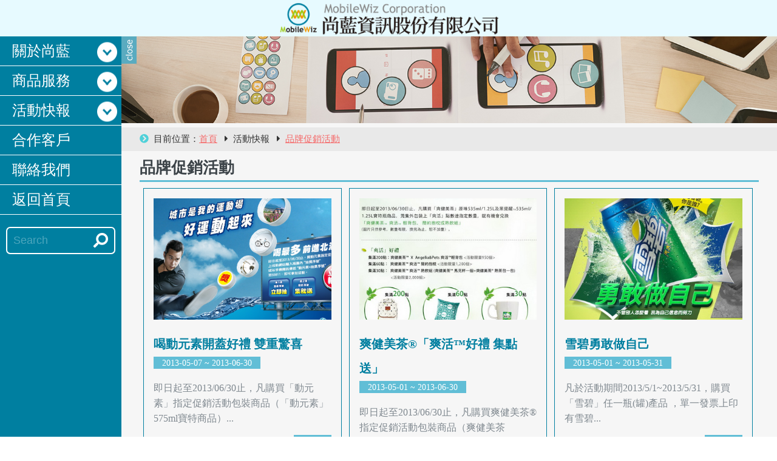

--- FILE ---
content_type: text/html;charset=UTF-8
request_url: https://www.mobilewiz.com.tw/activities.jsp?cid=2&page=65
body_size: 5511
content:

<!doctype html>
<html>
<head>
    <title>品牌促銷活動 - 尚藍資訊 MobileWiz</title>
	
    <meta charset="utf-8">
	<meta property="fb:app_id" content="111163142252156" />
    <meta name="viewport" content="width=device-width, initial-scale=1.0, maximum-scale=1.0, user-scalable=0">
    <link rel="stylesheet" href="css/style.css" />
    <link rel="stylesheet" href="//use.fontawesome.com/releases/v5.3.1/css/all.css" integrity="sha384-mzrmE5qonljUremFsqc01SB46JvROS7bZs3IO2EmfFsd15uHvIt+Y8vEf7N7fWAU" crossorigin="anonymous">
    <script type="text/javascript" src="js/jquery-1.9.1.min.js"></script>
    <script type="text/javascript" src="js/menu.js"></script>
    <script src="js/gotop.js"></script>
	<!-- 2019-06-19 update tracking code -->
	<!-- Global site tag (gtag.js) - Google Analytics -->
	<script async src="https://www.googletagmanager.com/gtag/js?id=G-0VGFTSX4SY"></script>
	<script>
	  window.dataLayer = window.dataLayer || [];
	  function gtag(){dataLayer.push(arguments);}
	  gtag('js', new Date());

	  gtag('config', 'UA-108505-1');
	  gtag('config', 'G-0VGFTSX4SY');
	</script>
	<!-- FB按讚 -->
	<div id="fb-root"></div>
	<script async defer crossorigin="anonymous" src="https://connect.facebook.net/zh_TW/sdk.js#xfbml=1&version=v17.0&appId=110816349007565&autoLogAppEvents=1" nonce="zSjSARRt"></script>
	<!-- 2019-06-19 add: tracking all a.click -->
	<!--<script src="https://ajax.googleapis.com/ajax/libs/jquery/3.1.1/jquery.min.js"></script>-->
	<script>
	function ga_track(el){
		var a = el.currentTarget.id.split('$'),
			_eventCategory = (a.length>1 ? a[1] : 'links'),
			_eventAction = (a.length>2 ? a[2] : 'click'),
			_eventLabel = (a.length>3 ? a[3] : null),
			_eventValue = (a.length>4 ? a[4] : null)
			;
		if(a.length>1){
			gtag('event', _eventAction, {
				'event_category': _eventCategory,
				'event_label': _eventLabel,
				'transport_type': 'beacon'
			});

			console.log("gtag('event')", a.slice(1));
		}
	}
	$(document).ready(function() {
		$("[id^='track$']").click(ga_track);
	});
	</script>
	<!-- 2020-10-12 Randy: add preload function via 'https://instant.page' -->
	<script src="//instant.page/5.1.0" type="module" integrity="sha384-by67kQnR+pyfy8yWP4kPO12fHKRLHZPfEsiSXR8u2IKcTdxD805MGUXBzVPnkLHw"></script>

</head>
<body data-instant-allow-query-string>

<!-- Header -->
    <header id="header"></header>


<!-- Menu -->
    <dl id="top-bar">
        <!-- 電腦版選單 -->
        <div class="menu_open" onclick="openNav()"></div>
        <div id="mySidenav" class="sidenav">
            <a href="javascript:void(0)" class="closebtn" onclick="closeNav()"><img src="images/bg_close.png"></a>
            <ul class="cart">
                <li>
                    <a href="#">關於尚藍</a>
                    <ul>
                        <li><a href="about.jsp">公司簡介</a></li>
                        <li><a href="team.jsp">經營團隊</a></li>
                        <li><a href="team.jsp#b">經營理念</a></li>
                        <li><a href="miles.jsp">重要事紀</a></li>
                    </ul>
                </li>
                <li>
                    <a href="#">商品服務</a>
                    <ul>
                        <li><a href="lottery.jsp">促銷活動執行</a></li>
                        <li><a href="marketing.jsp">網路行銷企劃</a></li>
                        <li><a href="sms.jsp">互動簡訊行銷</a></li>
                        <li><a href="csr.jsp">客服後勤執行</a></li>
                        <li><a href="crm.jsp">客戶關係管理</a></li>
                    </ul>
                </li>
                <li>
                    <a href="#">活動快報</a>
                    <ul>
                        <li><a href="activities.jsp?cid=1">簡訊類型活動</a></li>
                        <li><a href="activities.jsp?cid=2">品牌促銷活動</a></li>
                        <!--li><a href="activities.jsp?cid=3">其他類型活動</a></li-->
                    </ul>
                </li>
                <!--li>
                    <a href="#">合作客戶</a>
                    <ul>
                        <li><a href="client.jsp">主要客戶群</a></li>
                        <!--li><a href="partner.jsp">合作夥伴</a></li-->
                    </ul>
                </li-->
            </ul>
            <a href="client.jsp">合作客戶</a>
            <a href="contact.jsp">聯絡我們</a>
            <a href="index.jsp">返回首頁</a>

        <!-- Search -->
            <div id="search">
                <form method="get" action="https://google.com/search" style="color: #fff;" target="_blank">
                	<input type="hidden" name="sitesearch" value="www.mobilewiz.com.tw" />
                    <input type="text" name="q" id="query" placeholder="Search" />
                </form>
            </div>

        <!-- FB外掛 -->
            <!--div class="fb">
                <iframe src="https://www.facebook.com/plugins/page.php?href=https%3A%2F%2Fwww.facebook.com%2Fmobilewiz%2F&tabs=timeline&width=200&height=70&small_header=true&adapt_container_width=true&hide_cover=false&show_facepile=false&appId=854713254694497" width="85%" height="70" style="border:none;overflow:hidden; margin: 0 auto;" scrolling="no" frameborder="0" allowTransparency="true" allow="encrypted-media"></iframe>
            </div-->
            <div class="fb-page fb" data-href="https://www.facebook.com/mobilewiz" data-tabs="" data-width="170" data-height="60" data-small-header="true" data-adapt-container-width="true" data-hide-cover="true" data-show-facepile="true" style="margin: 0 auto !important;"><blockquote cite="https://www.facebook.com/mobilewiz" class="fb-xfbml-parse-ignore"><a href="https://www.facebook.com/mobilewiz">尚藍83811好康爆報</a></blockquote></div>
        <!-- 交換廣告 logo -->
<!--
            <a href="https://mitsubishielectric.gotoandplay.tw/home/" target="_blank" style="clear: both;" class="exlogo"><img src="/public/images/202411_mitsubishielectric_178x58.png" alt=""></a>
-->
        </div>
    </dl>

<!-- Main -->
    <div id="main" class="bg_team">
        <div><img src="images/banner_activities.jpg" class="w100"></div>

    <!-- gotop -->
        <a href="#" id="gotop"></a>

    <!-- 目前路徑 -->
        <section id="dire">
            <i class="fas fa-chevron-circle-right space txt_lb"></i>&ensp;目前位置：<a href="index.jsp">首頁</a>&ensp;
            <i class="fas fa-caret-right space"></i>&ensp;活動快報&ensp;
            <i class="fas fa-caret-right space"></i>&ensp;<a href="activities.jsp?cid=2">品牌促銷活動</a>
        </section>

    <!-- Section : 品牌促銷活動-->
        <section id="activities_a">
            <header class="title">
                <h2>品牌促銷活動</h2>
                <div style="clear: both;"></div>
            </header>

        <!-- Content -->

            <div class="box_team">
                <div class="photo_team" style="background: url('public/File/File_SPYZ8Nu.png') center center no-repeat;"><!--img src="public/File/PIC_Yt4n0X0.png"--></div>
                <h4>喝動元素開蓋好禮 雙重驚喜</h4>
                <p><span class="title_team">2013-05-07 ~ 2013-06-30</span></p>

                <div id="396"></div>
<!-- fb按讚 -->
<!--                <div class="fb-like" data-href="https://www.mobilewiz.com.tw/detail.jsp?id=396" data-width="50" data-layout="button_count" data-action="like" data-size="small" data-share="false"></div>-->
<!--            	<iframe src="https://www.facebook.com/plugins/like.php?href=https%3A%2F%2Fwww.mobilewiz.com.tw%2Fdetail.jsp%3Fid%3D396&layout=button_count&show_faces=true&width=50&action=like&colorscheme=light&send=true&share=false" scrolling="no" frameborder="0" allowtransparency="true" style="border:none; overflow:hidden; width:90px; height:28px"></iframe>-->

                <!-- 45字 -->
                <div class="h_activities">
                    <p>即日起至2013/06/30止，凡購買「動元素」指定促銷活動包裝商品（「動元素」575ml寶特商品）...</p>
                </div>
                <div class="more h5"><a href="detail.jsp?id=396&utm_id=396&utm_source=mobilewiz&utm_medium=banner&utm_campaign=%E5%96%9D%E5%8B%95%E5%85%83%E7%B4%A0%E9%96%8B%E8%93%8B%E5%A5%BD%E7%A6%AE+%E9%9B%99%E9%87%8D%E9%A9%9A%E5%96%9C">more</a></div>
            </div>

            <div class="box_team">
                <div class="photo_team" style="background: url('public/File/File_bIvCnwP.jpg') center center no-repeat;"><!--img src="public/File/PIC_lwr25uL.jpg"--></div>
                <h4>爽健美茶®「爽活™好禮 集點送」</h4>
                <p><span class="title_team">2013-05-01 ~ 2013-06-30</span></p>

                <div id="394"></div>
<!-- fb按讚 -->
<!--                <div class="fb-like" data-href="https://www.mobilewiz.com.tw/detail.jsp?id=394" data-width="50" data-layout="button_count" data-action="like" data-size="small" data-share="false"></div>-->
<!--            	<iframe src="https://www.facebook.com/plugins/like.php?href=https%3A%2F%2Fwww.mobilewiz.com.tw%2Fdetail.jsp%3Fid%3D394&layout=button_count&show_faces=true&width=50&action=like&colorscheme=light&send=true&share=false" scrolling="no" frameborder="0" allowtransparency="true" style="border:none; overflow:hidden; width:90px; height:28px"></iframe>-->

                <!-- 45字 -->
                <div class="h_activities">
                    <p>即日起至2013/06/30止，凡購買爽健美茶®指定促銷活動包裝商品（爽健美茶®535ml/1.25...</p>
                </div>
                <div class="more h5"><a href="detail.jsp?id=394&utm_id=394&utm_source=mobilewiz&utm_medium=banner&utm_campaign=%E7%88%BD%E5%81%A5%E7%BE%8E%E8%8C%B6%C2%AE%E3%80%8C%E7%88%BD%E6%B4%BB%E2%84%A2%E5%A5%BD%E7%A6%AE+%E9%9B%86%E9%BB%9E%E9%80%81%E3%80%8D">more</a></div>
            </div>

            <div class="box_team">
                <div class="photo_team" style="background: url('public/File/File_mngZGhW.jpg') center center no-repeat;"><!--img src="public/File/PIC_jq7APkL.jpg"--></div>
                <h4>雪碧勇敢做自己</h4>
                <p><span class="title_team">2013-05-01 ~ 2013-05-31</span></p>

                <div id="393"></div>
<!-- fb按讚 -->
<!--                <div class="fb-like" data-href="https://www.mobilewiz.com.tw/detail.jsp?id=393" data-width="50" data-layout="button_count" data-action="like" data-size="small" data-share="false"></div>-->
<!--            	<iframe src="https://www.facebook.com/plugins/like.php?href=https%3A%2F%2Fwww.mobilewiz.com.tw%2Fdetail.jsp%3Fid%3D393&layout=button_count&show_faces=true&width=50&action=like&colorscheme=light&send=true&share=false" scrolling="no" frameborder="0" allowtransparency="true" style="border:none; overflow:hidden; width:90px; height:28px"></iframe>-->

                <!-- 45字 -->
                <div class="h_activities">
                    <p>凡於活動期間2013/5/1~2013/5/31，購買「雪碧」任一瓶(罐)產品 ，單一發票上印有雪碧...</p>
                </div>
                <div class="more h5"><a href="detail.jsp?id=393&utm_id=393&utm_source=mobilewiz&utm_medium=banner&utm_campaign=%E9%9B%AA%E7%A2%A7%E5%8B%87%E6%95%A2%E5%81%9A%E8%87%AA%E5%B7%B1">more</a></div>
            </div>

            <div class="box_team">
                <div class="photo_team" style="background: url('public/File/File_E5yf0jq.gif') center center no-repeat;"><!--img src="public/File/PIC_rc7QzCl.gif"--></div>
                <h4>喝悅氏 熊厚禮</h4>
                <p><span class="title_team">2013-04-25 ~ 2013-08-31</span></p>

                <div id="391"></div>
<!-- fb按讚 -->
<!--                <div class="fb-like" data-href="https://www.mobilewiz.com.tw/detail.jsp?id=391" data-width="50" data-layout="button_count" data-action="like" data-size="small" data-share="false"></div>-->
<!--            	<iframe src="https://www.facebook.com/plugins/like.php?href=https%3A%2F%2Fwww.mobilewiz.com.tw%2Fdetail.jsp%3Fid%3D391&layout=button_count&show_faces=true&width=50&action=like&colorscheme=light&send=true&share=false" scrolling="no" frameborder="0" allowtransparency="true" style="border:none; overflow:hidden; width:90px; height:28px"></iframe>-->

                <!-- 45字 -->
                <div class="h_activities">
                    <p>即日起至102年8月31日止(以郵戳為憑，蒐集悅氏水品/茶品全系列完整外包裝標籤任兩枚，並註明個人資...</p>
                </div>
                <div class="more h5"><a href="detail.jsp?id=391&utm_id=391&utm_source=mobilewiz&utm_medium=banner&utm_campaign=%E5%96%9D%E6%82%85%E6%B0%8F+%E7%86%8A%E5%8E%9A%E7%A6%AE">more</a></div>
            </div>

            <div class="box_team">
                <div class="photo_team" style="background: url('public/File/File_a92xCBK.gif') center center no-repeat;"><!--img src="public/File/PIC_CTAfe1k.jpg"--></div>
                <h4>挺立挺媽咪感恩送</h4>
                <p><span class="title_team">2013-04-25 ~ 2013-05-29</span></p>

                <div id="392"></div>
<!-- fb按讚 -->
<!--                <div class="fb-like" data-href="https://www.mobilewiz.com.tw/detail.jsp?id=392" data-width="50" data-layout="button_count" data-action="like" data-size="small" data-share="false"></div>-->
<!--            	<iframe src="https://www.facebook.com/plugins/like.php?href=https%3A%2F%2Fwww.mobilewiz.com.tw%2Fdetail.jsp%3Fid%3D392&layout=button_count&show_faces=true&width=50&action=like&colorscheme=light&send=true&share=false" scrolling="no" frameborder="0" allowtransparency="true" style="border:none; overflow:hidden; width:90px; height:28px"></iframe>-->

                <!-- 45字 -->
                <div class="h_activities">
                    <p>即日起至2013年5月29日止，於屈臣氏購買銀寶/善存/克補/挺立滿$999，有機會獲得雙重好禮! ...</p>
                </div>
                <div class="more h5"><a href="detail.jsp?id=392&utm_id=392&utm_source=mobilewiz&utm_medium=banner&utm_campaign=%E6%8C%BA%E7%AB%8B%E6%8C%BA%E5%AA%BD%E5%92%AA%E6%84%9F%E6%81%A9%E9%80%81">more</a></div>
            </div>

            <div class="box_team">
                <div class="photo_team" style="background: url('public/File/File_sbofmxG.gif') center center no-repeat;"><!--img src="public/File/PIC_QJsxeR6.gif"--></div>
                <h4>韋恩電影開my拉</h4>
                <p><span class="title_team">2013-04-19 ~ 2013-06-15</span></p>

                <div id="395"></div>
<!-- fb按讚 -->
<!--                <div class="fb-like" data-href="https://www.mobilewiz.com.tw/detail.jsp?id=395" data-width="50" data-layout="button_count" data-action="like" data-size="small" data-share="false"></div>-->
<!--            	<iframe src="https://www.facebook.com/plugins/like.php?href=https%3A%2F%2Fwww.mobilewiz.com.tw%2Fdetail.jsp%3Fid%3D395&layout=button_count&show_faces=true&width=50&action=like&colorscheme=light&send=true&share=false" scrolling="no" frameborder="0" allowtransparency="true" style="border:none; overflow:hidden; width:90px; height:28px"></iframe>-->

                <!-- 45字 -->
                <div class="h_activities">
                    <p>即日起~2013年6月15日，於四大便利商店(7-11/全家/萊爾富/OK)購買韋恩咖啡系列產品(美...</p>
                </div>
                <div class="more h5"><a href="detail.jsp?id=395&utm_id=395&utm_source=mobilewiz&utm_medium=banner&utm_campaign=%E9%9F%8B%E6%81%A9%E9%9B%BB%E5%BD%B1%E9%96%8Bmy%E6%8B%89">more</a></div>
            </div>

            <div class="box_team">
                <div class="photo_team" style="background: url('public/File/File_6vOVkxw.jpg') center center no-repeat;"><!--img src="public/File/PIC_XI9sDSp.gif"--></div>
                <h4>寵愛媽咪月月抽A咖美腿機</h4>
                <p><span class="title_team">2013-04-01 ~ 2013-05-31</span></p>

                <div id="389"></div>
<!-- fb按讚 -->
<!--                <div class="fb-like" data-href="https://www.mobilewiz.com.tw/detail.jsp?id=389" data-width="50" data-layout="button_count" data-action="like" data-size="small" data-share="false"></div>-->
<!--            	<iframe src="https://www.facebook.com/plugins/like.php?href=https%3A%2F%2Fwww.mobilewiz.com.tw%2Fdetail.jsp%3Fid%3D389&layout=button_count&show_faces=true&width=50&action=like&colorscheme=light&send=true&share=false" scrolling="no" frameborder="0" allowtransparency="true" style="border:none; overflow:hidden; width:90px; height:28px"></iframe>-->

                <!-- 45字 -->
                <div class="h_activities">
                    <p>即日起購買金車Nature House保健食品任乙件，將完整包裝外盒放入標準信封內並註明【中文姓名、...</p>
                </div>
                <div class="more h5"><a href="detail.jsp?id=389&utm_id=389&utm_source=mobilewiz&utm_medium=banner&utm_campaign=%E5%AF%B5%E6%84%9B%E5%AA%BD%E5%92%AA%E6%9C%88%E6%9C%88%E6%8A%BDA%E5%92%96%E7%BE%8E%E8%85%BF%E6%A9%9F">more</a></div>
            </div>

            <div class="box_team">
                <div class="photo_team" style="background: url('public/File/File_VqTeRoV.gif') center center no-repeat;"><!--img src="public/File/PIC_IbI30DA.gif"--></div>
                <h4>雀巢茶品Fun假趣</h4>
                <p><span class="title_team">2013-03-01 ~ 2013-04-30</span></p>

                <div id="388"></div>
<!-- fb按讚 -->
<!--                <div class="fb-like" data-href="https://www.mobilewiz.com.tw/detail.jsp?id=388" data-width="50" data-layout="button_count" data-action="like" data-size="small" data-share="false"></div>-->
<!--            	<iframe src="https://www.facebook.com/plugins/like.php?href=https%3A%2F%2Fwww.mobilewiz.com.tw%2Fdetail.jsp%3Fid%3D388&layout=button_count&show_faces=true&width=50&action=like&colorscheme=light&send=true&share=false" scrolling="no" frameborder="0" allowtransparency="true" style="border:none; overflow:hidden; width:90px; height:28px"></iframe>-->

                <!-- 45字 -->
                <div class="h_activities">
                    <p>即日起凡購買雀巢茶品®檸檬茶Fun假趣促銷活動包裝茶系列商品（雀巢茶品®檸檬茶小寶特及鋁箔包6入），...</p>
                </div>
                <div class="more h5"><a href="detail.jsp?id=388&utm_id=388&utm_source=mobilewiz&utm_medium=banner&utm_campaign=%E9%9B%80%E5%B7%A2%E8%8C%B6%E5%93%81Fun%E5%81%87%E8%B6%A3">more</a></div>
            </div>

            <div class="box_team">
                <div class="photo_team" style="background: url('public/File/File_nqJc7ox.gif') center center no-repeat;"><!--img src="public/File/PIC_CJKxYhu.jpg"--></div>
                <h4>立頓好事成雙 新春搶新機</h4>
                <p><span class="title_team">2013-01-23 ~ 2013-02-25</span></p>

                <div id="387"></div>
<!-- fb按讚 -->
<!--                <div class="fb-like" data-href="https://www.mobilewiz.com.tw/detail.jsp?id=387" data-width="50" data-layout="button_count" data-action="like" data-size="small" data-share="false"></div>-->
<!--            	<iframe src="https://www.facebook.com/plugins/like.php?href=https%3A%2F%2Fwww.mobilewiz.com.tw%2Fdetail.jsp%3Fid%3D387&layout=button_count&show_faces=true&width=50&action=like&colorscheme=light&send=true&share=false" scrolling="no" frameborder="0" allowtransparency="true" style="border:none; overflow:hidden; width:90px; height:28px"></iframe>-->

                <!-- 45字 -->
                <div class="h_activities">
                    <p>即日起至2013/2/25止，買立頓冷藏奶茶新鮮屋400ml系列，憑兩枚包裝截角(不限口味)裝入信封...</p>
                </div>
                <div class="more h5"><a href="detail.jsp?id=387&utm_id=387&utm_source=mobilewiz&utm_medium=banner&utm_campaign=%E7%AB%8B%E9%A0%93%E5%A5%BD%E4%BA%8B%E6%88%90%E9%9B%99+%E6%96%B0%E6%98%A5%E6%90%B6%E6%96%B0%E6%A9%9F">more</a></div>
            </div>

        </section>

    <!-- page -->
        <div class="center">
            <ul class="pagination">
                <li><a href="/activities.jsp?cid=2&page=64" title="上一頁">«</a></li>

                <li><a  href="/activities.jsp?cid=2&page=1">1</a></li>

                <li><a>...</a></li>

                <li><a  href="/activities.jsp?cid=2&page=63">63</a></li>

                <li><a  href="/activities.jsp?cid=2&page=64">64</a></li>

                <li><a class='active' href="/activities.jsp?cid=2&page=65">65</a></li>

                <li><a  href="/activities.jsp?cid=2&page=66">66</a></li>

                <li><a  href="/activities.jsp?cid=2&page=67">67</a></li>

                <li><a>...</a></li>

                <li><a  href="/activities.jsp?cid=2&page=79">79</a></li>

                <li><a href="/activities.jsp?cid=2&page=66" title="下一頁">»</a></li>
            </ul>
        </div>

        <div class="h30"></div>

    <!-- Footer -->
        <footer id="footer">
            <p class="copyright">
                版權所有 尚藍資訊股份有限公司 <br class="hide-in-phone">Copyright&copy; All Rights Reserved.
            </p>
        </footer>

    </div>

<!-- page -->

<script defer src="https://static.cloudflareinsights.com/beacon.min.js/vcd15cbe7772f49c399c6a5babf22c1241717689176015" integrity="sha512-ZpsOmlRQV6y907TI0dKBHq9Md29nnaEIPlkf84rnaERnq6zvWvPUqr2ft8M1aS28oN72PdrCzSjY4U6VaAw1EQ==" data-cf-beacon='{"version":"2024.11.0","token":"895f03a67b484f6e95dc99e66c59a6a7","r":1,"server_timing":{"name":{"cfCacheStatus":true,"cfEdge":true,"cfExtPri":true,"cfL4":true,"cfOrigin":true,"cfSpeedBrain":true},"location_startswith":null}}' crossorigin="anonymous"></script>
</body>
</html>


--- FILE ---
content_type: text/css
request_url: https://www.mobilewiz.com.tw/css/style.css
body_size: 6827
content:
@charset "utf-8";
/* CSS Document */
*,*:after,*:before {box-sizing:border-box;}
img {max-width:100%; height: auto;}

/********** 主體內容 **********/
.hide-in-pc {display:block; }
.hide-in-phone {display:none; }
.hide-in-1240 {display:none; }

/* 展開收合效果 */
.flip, .flip1, .flip2, .flip3, .flip4, .flip5, .flip6, .flip7 {margin:0; padding: 5px 0; cursor:pointer; text-align: left; left: 0;}
.panel, .panel1, .panel2, .panel3, .panel4, .panel5, .panel6, .flip7 {margin:0; padding:0; border:solid 0px #c3c3c3; display:none;}

html, body, div, span, applet, object, iframe, p, blockquote, pre, a, abbr, acronym, address, big, cite, code, del, dfn, em, img, ins, kbd, q, s, samp,
small, strike, strong, sub, sup, tt, var, b, u, i, center, dl, dt, dd, ol, ul, li, fieldset, form, label, legend, table, caption, tbody, tfoot, thead, tr, th, td, article, aside,
canvas, details, embed, figure, figcaption, footer, header, hgroup, menu, nav, output, ruby, section, summary, time, mark, audio, video {
    margin: 0; padding: 0; border: 0;  font-family: adamina,"微軟正黑體"; line-height: 1.6em;
    vertical-align: baseline; position: relative; -webkit-text-size-adjust: none;}
article {margin: 10px 0 0;}

body {background: #f6f6f6; color: #7f888f;}
body * {text-shadow: none;}
p {padding-bottom: 10px;}
section  {margin-top: 15px; padding: 0 30px;}

/* 選單固定效果 */
/*.navFixed {
  z-index: 10;
  position: fixed;
  top: 0;
  left: 0;
  margin-top: 0;
  min-width: 100%;
  opacity: 0.94;
  transition: opacity .5s ease-out;
}*/

/* 輸入框內文字color */
::placeholder { /* CSS 3 標準 */ color: #fff; opacity: 0.3;}
::-webkit-input-placeholder { /* Chrome, Safari */ color: #fff; opacity: 0.3;}
:-ms-input-placeholder { /* IE 10+ */ color: #fff; opacity: 0.3;}
::-moz-placeholder { /* Firefox 19+ */ color: #fff; opacity: 0.3;}

input[type="text"], input[type="password"], input[type="email"], input[type="tel"], input[type="search"], input[type="url"],
select, textarea {
    -moz-appearance: none; -webkit-appearance: none; -ms-appearance: none; appearance: none;
    background: #007fa0; color: #fff !important; font-size: 18px; text-decoration: none; padding: 10px 20px; margin: 50px auto 30px;
    border-radius: 0.375em; border: solid 2px rgba(255, 255, 255, 1); display: block; outline: 0; width: 180px;}
    input[type="text"]:invalid, input[type="password"]:invalid, input[type="email"]:invalid, input[type="tel"]:invalid, input[type="search"]:invalid, input[type="url"]:invalid,
    select:invalid, textarea:invalid {
            box-shadow: none; }
    input[type="text"]:focus, input[type="password"]:focus, input[type="email"]:focus, input[type="tel"]:focus, input[type="search"]:focus, input[type="url"]:focus,
    select:focus, textarea:focus {
            border-color: #fff;}

/* 搜尋 */
#search form {
    text-decoration: none; position: relative; }
    #search form:before {
        -moz-osx-font-smoothing: grayscale; -webkit-font-smoothing: antialiased;
        -moz-transform: scaleX(-1); -webkit-transform: scaleX(-1); -ms-transform: scaleX(-1); transform: scaleX(-1);
        color: #fff; font-style: normal; font-variant: normal; text-rendering: auto; display: inline-block;
        font-family: 'Font Awesome 5 Free'; font-weight: 900;
        /* 放大鏡 */
        content: '\f002'; cursor: default; display: block;
        font-size: 1.5em; text-align: center; height: 1.8em; line-height: 2em; opacity: 1;
        position: absolute; top: -2px; right: 10px; width: 2em;}
    #search form input[type="text"] {padding: 10px; margin: 20px auto;}

h2 {font-size: 28px; font-weight: bold; /*line-height: 1.5em;*/ color: #3d4449; position: absolute; margin-top: 0;}
h3 {font-size: 26px; font-weight: bold; line-height: 0;}
h4 {font-size: 24px; color: #007fa0; margin: 0; line-height: 2em;}

hr {border: 0; border-bottom: solid 1px rgba(210, 215, 217, 0.75); margin: 2em 0;}
hr.team {border-color: #c5dee5;}

ul li {list-style-type: none;}
ul.bluelist {list-style: none; padding: 0 0 0 20px;}
ul.bluelist li::before {content: "•"; color: #c5dee5; display: inline-block; width: 1em; margin-left: -1em;}
ul.crm li {list-style: decimal; margin-left: 25px; padding-left: 5px;}


a, a:link, a:active, a:visited, a:hover {
    -moz-transition: color 0.2s ease-in-out, border-bottom-color 0.2s ease-in-out;
    -webkit-transition: color 0.2s ease-in-out, border-bottom-color 0.2s ease-in-out;
    -ms-transition: color 0.2s ease-in-out, border-bottom-color 0.2s ease-in-out;
    transition: color 0.2s ease-in-out, border-bottom-color 0.2s ease-in-out;
    color: #f56a6a; text-decoration: none;}
/*a:hover {border-bottom: 1px dotted #f56a6a;}*/

.menu_item a {font-size: 18px; color: #007fa0;}
.menu_item a:hover {border-bottom: dotted 1px; color: #f56a6a;}

#header {background: #e7faff url("../images/logo.png") center center no-repeat; background-size: /*contain*/516px 80px; padding: 40px 0; display: block;}

#main {background: #f6f6f6; font-size: 16px; transition: margin-left .3s; margin: 0 0 0 200px; padding: 0; z-index: 0;}

/* 目錄 */
#dire {background: #e9e9e9; font-size: 15px; color: #333333; padding: 0.5em 2em !important; margin: 0; }
#dire a {color: #f56a6a; font-size: 15px; text-decoration: underline;}
.menu_item { line-height: 1.5em; margin-bottom: 1em; top: -10px; right: 20px; float: right;}

#gotop {position: fixed; z-index: 90; right: 10px; bottom: 40px; display: none; width: 80px; height: 80px; background: url("../images/gotop.png") bottom right no-repeat; border-bottom: dotted 0px;}
#gotop:hover{border-bottom: 0 !important; background: url("../images/gotopa.png") top no-repeat; }

.title_index {border-bottom: 3px solid #61bed6; margin: 0 0 10px 0; /*padding-bottom: 33px;*/ !important}
.title {border-bottom: 3px solid #61bed6; margin: 0 0 10px 0; padding-bottom: 33px;}
.title_w {border-bottom: 3px solid #fff; color: #fff; margin: 0 2em 1em 0; padding-bottom: 1.5em;}
.title_team {background: #61bed6; font-size: 14px; color: #fff; text-align: center; padding: 0.2em 1em; position: relative; top: -0.5em;}
.t_edit {padding-bottom: 33px;}

.arr_right {float: right; margin-right: 0.5em;}
.arr_sms {color: #f56a6a !important; right: 0;}

.more, input[type="back"] {background: #61bed6; color: #fff !important; font-size: 15px; text-align: center; /*margin: 3px 0 -33px 0;*/ padding: 0.3em 1em; /*bottom: 10px;*/ position: relative; z-index: 1; float: right;}
input[type="back"] {border: 0; width: 80px; padding: 0.4em 0; outline:none;}
.more a {color: #ffffff !important;}
.more a:hover{color: #ffff00 !important;}

.new {color: #FF0004; font-size: 12px; border: 1px solid #FF0004; padding: 0 3px;}

.btn {text-align: center; margin: 2em 0;}

/*************** font color ***************/
.txt_w {color: #fff;}
.txt_b {color: #007fa0;}
.txt_lb {color: #4fd1d9;}
.txt_oran {color: #ffc950;}
.txt_pr {color: #f56a6a;}
.txt_left {text-align: left;}

.w100 {width: 100%;}
.h {padding: 20px;}
.h5 {margin-bottom: -10px;}
.h10 {margin: 10px 0 0; clear: both;}
.h30 {height: 30px; clear: both;}
.h_bluelist {padding: 0 5px 0 30px !important;}
.h_case {padding: 10px 40px 10px 50px !important;}
.h_activities {height: 65px;}

/* 圖片 mouseover */
.box_img {
	color: #fff; border-radius: 0.375em; position: relative; overflow: hidden;
	background-size: cover !important;
	background-position: center;
	background-repeat: no-repeat !important;
}

.box_img img {display: block; width: 100%; height: auto; transition: all 0.6s;}
.box_img:hover img {transform: scale(1.075);}
.box_img .box-hover {
    left: 0; top: 0; display: none;
    width: 100%; height: 100%; padding: 0 5%; margin: 0 auto; position: absolute;}
.box_img:hover .box-hover {display: flex; align-items: center /*垂直置中*/; justify-content: center /*水平置中*/;}
.box_img a {/*background: #f56a6a;*/ font-size: 20px; font-weight: bold; color: #fff; /*border-radius: 30px; padding: 2px 10px;*/ width: 100%;}
.box_img a:hover {background-color: rgba(0,0,0, 0.6);}
.box_img li {list-style-type: none;}

.layout_img {float: left; text-align: center; margin-bottom: 30px;}

/* FB粉專外掛 */
/* 廣告交換 */
.fb, .exlogo {width: 100% !important; padding: 0 !important; margin: 0.5em 0 !important; border: 0 !important; text-align: center;}
.exlogo a {margin: 0 !important;}
.exlogo a:hover {background: #FFF !important; color:#fff;}

.exlogo img {width: 180px;}

/* 聯絡資訊 */
#contact {background: #5aabc0; color: #fff; margin-top: 2em; padding: 50px 0 50px 30px;}
#contact a {border-bottom: dotted 1px; color: #fff; text-decoration: none; }
#contact a:hover {border-bottom-color: #ffff00; }
.contact1 {color: #fff; font-size: 1.2em; padding: 1em 0.2em 0 0.2em; width: 36%; float: left; line-height: 2em;}
.contact2 {color: #fff; font-size: 1.2em; padding: 1em 0.2em 0 0.2em; width: 24%; float: left; line-height: 2em;}
.contact3 {padding: 1em 2em 0 0.2em; width: 37%; float: right;}

/* Footer */
#footer .copyright {
  background: #5aabc0; color: #fff; font-size: 20px; text-align: center;
  padding: 0.5em; margin: 0; border-top: 1px solid #fff;}

/* about_Posts */
.about_posts {
  display: -moz-flex; display: -webkit-flex; display: -ms-flex; display: flex;
  -moz-flex-wrap: wrap; -webkit-flex-wrap: wrap; -ms-flex-wrap: wrap; flex-wrap: wrap;
  font-size: 22px; font-weight: bold; width: calc(100%); margin: 0;}
      .about_posts article {
        -moz-flex-grow: 0; -webkit-flex-grow: 0; -ms-flex-grow: 0; flex-grow: 0;
        -moz-flex-shrink: 1; -webkit-flex-shrink: 1; -ms-flex-shrink: 1; flex-shrink: 1;
        position: relative; width: calc(20% - 2em); margin: 1em;}
            .about_posts article:before {content: ''; display: block; width: 1px; height: calc(100% + 6em); left: -3em; top: 0; position: absolute;}
            .about_posts article:after {content: ''; display: block; width: calc(100% + 6em); height: 1px; bottom: -2em; right: 0; position: absolute;}
            .about_posts article > :last-child {margin-bottom: 0;}
            .about_posts article .image {display: block; margin: 0;}
            .about_posts article .image img {display: block; width: 100%;}

/*************** miles ***************/
.miles {width:100%;}
.miles .left{padding: 1%; color: #fff; font-size: 150%; width:15%; text-align: center; float:left; top: 0; bottom: 0;}
.miles .right{margin-left:15%; padding: 2%; background: #f6f6f6; }
.miles .space {padding-bottom: 2em;}

.miles_0 {
    background: #007fa0;
    background:linear-gradient(-15deg, transparent 48px, #007fa0 0) bottom right, linear-gradient(15deg, transparent 48px, #007fa0 0) bottom left;
    background-size: 50.1% 100%; background-repeat: no-repeat; height: 100px; width: 15%;}
.miles_1 {background: #ddeaed; border-top: 0px solid #ddeaed;}
.miles_2 {background: #c5dee5; border-top: 1px solid #c5dee5;}
.miles_3 {background: #acd2dc; border-top: 1px solid #acd2dc;}
.miles_4 {background: #94c6d4; border-top: 1px solid #94c6d4;}
.miles_5 {background: #7bbacb; border-top: 1px solid #7bbacb;}
.miles_6 {background: #62afc2; border-top: 1px solid #62afc2;}
.miles_7 {background: #49a2ba; border-top: 1px solid #49a2ba;}
.miles_8 {background: #3197b1; border-top: 1px solid #3197b1;}

/*************** sms ***************/
.sms_left {float: left; width: 65%;}
.sms_right {float: right; width: 30%; margin-right: 1%;}
.blueline {border-top: 1px solid #61bed6; padding: 4px 0;}

.sms_title {background: #61bed6; color: #fff; padding: 0.4em 0.5em;}
.sms_list {padding-top: 0.2em;}

.sms_100w {width: 100% !important;}
.sms_casetitle {background: #188ba8; color: #fff; text-align: center; padding: 0px 0; margin: 0;}

@media screen and (min-width: 1681px) {
    .about_posts article:nth-child(3n + 1):before {display: none;}
    .about_posts article:nth-child(3n + 1):after {width: 100%;}
    .about_posts article:nth-last-child(1),
    .posts article:nth-last-child(2),
    .posts article:nth-last-child(3) {margin-bottom: 1em;}
        .about_posts article:nth-last-child(1):before,
        .posts article:nth-last-child(2):before,
        .posts article:nth-last-child(3):before {height: 100%;}
            .about_posts article:nth-last-child(1):after,
            .posts article:nth-last-child(2):after,
            .posts article:nth-last-child(3):after {display: none;}
}

@media screen and (max-width: 1350px) {
    .about_posts article {width: calc(25% - 2em);}
        .about_posts article:nth-last-child(3) {margin-bottom: 1em;}
}

@media screen and (min-width: 481px) and (max-width: 1680px) {
    .about_posts article:nth-child(2n + 1):before {display: none;}
    .about_posts article:nth-child(2n + 1):after {width: 100%;}
    .about_posts article:nth-last-child(1),
    .posts article:nth-last-child(2) {margin-bottom: 1em;}
        .about_posts article:nth-last-child(1):before,
        .posts article:nth-last-child(2):before {height: 100%;}
        .about_posts article:nth-last-child(1):after,
        .posts article:nth-last-child(2):after {display: none;}
}

@media screen and (max-width: 1100px) {
    .about_posts {margin: 0 0 2em -1.5em; width: calc(100% + 1.5em);}
        .about_posts article {margin: 1em 0 1em 2.5em; width: calc(33.3% - 3.5em);}
            .about_posts article:before {height: calc(100% + 3.5em); left: -2.25em;}
            .about_posts article:after {bottom: -2.25em; width: calc(100% + 4.5em);}
            .about_posts article:nth-last-child(3) {margin-bottom: 1em;}
}

@media screen and (max-width: 800px) {
    .about_posts {margin: 1em 0; width: 100%;}
        .about_posts article {margin: 0 0 1em 1em; width:  calc(20% - 1em);}
            .about_posts article:before {display: none;}
            .about_posts article:after {width: 100%;}
            .about_posts article:last-child {margin-bottom: 0;}
                .about_posts article:last-child:after {display: none;}
}

.about1 {background: #e4edc9; color: #82a70e; text-align: center; padding: 1.8em 0; }
.about2 {background: #f5e3c5; color: #f39800; text-align: center; padding: 1.8em 0; }
.about3 {background: #c5dee5; color: #007fa0; text-align: center; padding: 1.8em 0; }
.about4 {background: #f7eeca; color: #c2a00c; text-align: center; padding: 1.8em 0; }
.about5 {background: #efd6d8; color: #d45561; text-align: center; padding: 1.8em 0; }

/*************** team ***************/
.photo_team {position: relative; /*width: 35%; float: right;*/ margin-bottom: 15px; height: 200px; overflow: hidden; background-size: cover !important;}
.photo_team img {width: 100%;}

/*************** team#b ***************/
.arealine1, .arealine2 {border-right: 1px solid #c5dee5;}

/*************** contactus ***************/
#contactus .txt_contact {text-align: center; margin: 50px 0 10px;}
#contactus .map {border: 5px solid #c5dee5; width: 98%;}
#contactus .photo {position: relative; width: 50%; margin: 0 25%;}
#contactus .photo img {width: 100%;}

/*************** box *****************/
.box_sms {border: 0px solid #188ba8; background: #61bed6; color: #fff; margin-bottom: 1em;}
.box_team {border: 1px solid #007fa0; width: 32%; height: 510px; padding: 1em; margin: 0 0.6% 20px; float: left;}
.box_teamb {width: 24.8%; padding: 10px 20px; /*margin: 20px 0;*/ float: left;}
.box_list {border: 1px solid #007fa0; width: 32%; height: 460px; padding: 1em; margin: 0 0.6% 20px; float: left;}
.box_case {background-color: transparent; color: #666; border: 1px solid #007fa0; width: 100%; /*padding: 0.25em 0 20px 0;*/}
.box_contact {border-right: 1px solid #c5dee5; width: 31%; padding: 20px; margin: 0 10px 20px; float: left;}
.box_noborder {border: 0 !important;}

/******************************************************************************************************************************/
/********** 側邊欄選擇器 **********/
.menu_open {
    background: /*#5aabc0*/ url(../images/bg_open.png) center right no-repeat; background-size: 100%; width: 25px; height: 45px;
    cursor: pointer; z-index: 1; right: -25px; float: right; position: absolute;}
.sidenav {
    background: #007fa0; width: 200px; /*原始寬度*/ padding-top: 0; margin-left: 0; transition: 0.3s; /*側欄延遲0.3s顯示*/ z-index: 2;}
/*側邊欄標籤選擇器*/
.sidenav a { /* icon_down.jpg */
    /*background: #007fa0;*/ border-bottom: 1px solid #fff; padding: 5px 10px 5px 20px;
    text-decoration: none; font-size: 24px; color: #FFFFFF;
    display: block; transition: 0s; /*標籤延遲0.2s顯示*/}
/*側欄標籤和關閉按鈕光標的效果*/
.sidenav a:hover, .offcanvas a:focus {
    background: #6bb3c5 url("../images/bg_submenu.jpg") right center no-repeat;}
/*側欄和關閉按鈕的位置選擇器*/
.sidenav .closebtn {
    /*background: #5aabc0 !important;*/ color: #fff; font-size: 36px; width: 25px; height: 45px; padding: 0;
    border: 0; position: absolute; /*top: 45px;*/ right:  -25px; z-index: 3;}

/********** 下拉二階選單 **********/
.cart a {background: #007fa0; display: block; text-decoration: none;} /* icon_down.jpg */
.cart > li > a {background: url("../images/icon_down.jpg") 100% center no-repeat;}
.cart > li > a:hover {background: #007fa0 url("../images/bg_menu.jpg") 100% center no-repeat; color:#fff;}
.cart > li > a.active {background: url("../images/icon_up.jpg") 100% center no-repeat;}
.cart ul {display: none; font-size: 18px;}
.cart ul li {background: #007fa0; list-style-type: none;}
.cart ul li a {border: 0; font-size: 20px; padding: 5px 0 5px 20px; text-align: left;}
.cart ul li a:hover {background: #007fa0 url("../images/bg_submenu.jpg") left center no-repeat;}

/********** 浮動式固定選單 **********/
#top-bar {background: #007fa0; /*width: 240px;*/ height: 100%; /*top:120px;*/ position:fixed; z-index: 2;}



/********** 首頁banner們 **********/
.posts {
  display: -moz-flex; display: -webkit-flex; display: -ms-flex; display: flex;
  -moz-flex-wrap: wrap; -webkit-flex-wrap: wrap; -ms-flex-wrap: wrap; flex-wrap: wrap;
  text-align: center; margin: 0 auto; width: calc(100%);}
      .posts article {
        -moz-flex-grow: 0; -webkit-flex-grow: 0; -ms-flex-grow: 0; flex-grow: 0;
        -moz-flex-shrink: 1; -webkit-flex-shrink: 1; -ms-flex-shrink: 1; flex-shrink: 1;
        margin: 10px; position: relative; width: calc(33.3% - 20px); display: flex;}
            .posts article:before {content: ''; display: block; width: 1px; height: calc(100% + 6em); top: 0; position: absolute;}
            .posts article:after {content: ''; display: block; width: calc(100% + 6em); height: 1px; bottom: -2em; right: 0; position: absolute;}
            .posts article > :last-child {margin-bottom: 0;}
            .posts article .image {display: block; margin: 0;}
            .posts article .image img {display: block; width: 100%;}

@media screen and (min-width: 1681px) {
    .posts article:nth-child(3n + 1):before {display: none;}
    .posts article:nth-child(3n + 1):after {width: 100%; }
    .posts article:nth-last-child(1),
    .posts article:nth-last-child(2),
    .posts article:nth-last-child(3) {margin-bottom: 1em;}
        .posts article:nth-last-child(1):before,
        .posts article:nth-last-child(2):before,
        .posts article:nth-last-child(3):before {height: 100%;}
        .posts article:nth-last-child(1):after,
        .posts article:nth-last-child(2):after,
        .posts article:nth-last-child(3):after {display: none;}
}

@media screen and (max-width: 1350px) {
    .posts article {width: calc(33.3% - 25px);}
        .posts article:nth-last-child(3) {margin-bottom: 0em;}
}


@media screen and (min-width: 1201px) and (max-width: 1680px) {
    .posts article:nth-child(2n + 1):before {display: none;}
    .posts article:nth-child(2n + 1):after {width: 100%;}
    .posts article:nth-last-child(1),
    .posts article:nth-last-child(2) {margin-bottom: 0.5em;}
        .posts article:nth-last-child(1):before,
        .posts article:nth-last-child(2):before {height: 100%;}
        .posts article:nth-last-child(1):after,
        .posts article:nth-last-child(2):after {display: none;}
}

@media screen and (max-width: 1200px) {
    .posts article {width: calc(50% - 25px);}
        .posts article:nth-last-child(3) {margin-bottom: 1em;}
}

@media screen and (max-width: 800px) {
    .posts {margin: 1em auto; width: 100%;}
        .posts article {margin: 0 0 1em 1em; width:  calc(100% - 25px);}
            .posts article:before {display: none;}
            .posts article:after {width: 100%;}
            .posts article:last-child {margin-bottom: 1em;}
                .posts article:last-child:after {display: none;}
}

@media screen and (max-width: 640px) {
    .posts {margin: 1em auto; width: 100%;}
        .posts article {margin: 0 0 1em 1em; width:  calc(100% - 35px);}
            .posts article:before {display: none;}
            .posts article:after {width: 100%;}
            .posts article:last-child {margin-bottom: 1em;}
                .posts article:last-child:after {display: none;}
}



/*@media screen and (min-width: 481px) and (max-width: 1680px) {
    .posts article:nth-child(2n + 1):before {display: none;}
    .posts article:nth-child(2n + 1):after {width: 100%;}
    .posts article:nth-last-child(1),
    .posts article:nth-last-child(2) {margin-bottom: 1em;}
        .posts article:nth-last-child(1):before,
        .posts article:nth-last-child(2):before {height: 100%;}
        .posts article:nth-last-child(1):after,
        .posts article:nth-last-child(2):after {display: none;}
}
*/

  @media screen and (max-width: 480px) {
    .posts {margin: 1em auto; padding-right: 0; width: 100%;}
        .posts article {margin: 1em 0; width:  calc(100%);}
            .posts article:before {display: none;}
            .posts article:after {width: 100%;}
            .posts article:last-child {margin-bottom: 1em;}
                .posts article:last-child:after {display: none;}
}


/*分頁page*/
div.center {
    text-align: center;
    clear: both;
}
ul.pagination {
    display: inline-block;
    padding: 0;
    margin: 0;
}

ul.pagination li {display: inline;}

ul.pagination li a {
    color: black;
    float: left;
    padding: 8px 16px;
    text-decoration: none;
}

ul.pagination li a.active {
    background-color: #4CAF50;
    color: white;
}

ul.pagination li a:hover:not(.active) {background-color: #ddd;}
/******************************************************************************************************************************/

@media only screen and (max-width: 1800px) {
    #header {padding: 30px 0; background-size: 387px 60px;}
    h4 {font-size: 20px; /*height: 20px; margin: 10px 0 20px;*/ padding: 5px 0;}
    .h_activities {height: 90px;}
    .box_team {height: 515px;}
    .box_list {height: 490px;}
}

@media only screen and (max-width: 1590px) {
    .box_team {height: 510px;}
    .box_list {height: 530px;}
}

@media only screen and (max-width: 1480px) {
    /********** 主體內容 **********/

    h2 {font-size: 26px;}
    h3 {font-size: 24px;}
    .h_activities {height: 90px;}

    /***** 聯絡資訊 *****/
    .contact1 {width: 60%;}
    .contact2 {width: 40%;}
    .contact3 {width: 100%;}

    /*************** contactus ***************/
    #contactus .photo {position: relative; width: 130px; margin: 0 10px 0 0; float: left;}
    #contactus ul {margin-top: 35px;}

    /*************** box *****************/
    .box_contact {border: 0; border-bottom: 1px solid #c5dee5; width: 49%; padding: 20px 0; margin: 0 0 20px; float: left;}
}


@media only screen and (max-width: 1240px) {
     /********** 主體內容 **********/
    .hide-in-1240 {display: block; }

    html, body, div, span, applet, object, iframe, p, blockquote, pre, a, abbr, acronym, address, big, cite, code, del, dfn, em, img, ins, kbd, q, s, samp,
    small, strike, strong, sub, sup, tt, var, b, u, i, center, dl, dt, dd, ol, ul, li, fieldset, form, label, legend, table, caption, tbody, tfoot, thead, tr, th, td, article, aside,
    canvas, details, embed, figure, figcaption, footer, header, hgroup, menu, nav, output, ruby, section, summary, time, mark, audio, video {font-size: 16px;}
    /*#header {padding: 30px 0;}*/


    input[type="text"], input[type="password"], input[type="email"], input[type="tel"], input[type="search"], input[type="url"], select, textarea {padding: 10px;}

    /*#search form:before {line-height: 1.7em; top: 0;}*/

    h2 {font-size: 24px; /*line-height: 2em;*/}
    h3 {font-size: 22px; line-height: 0;}
    h4 {/*font-size: 18px;*/ margin: 10px 0 15px;}
    .h_activities {height: 90px;}

    /********** 側邊欄選擇器 **********/
    .sidenav {height: 100%; top: 0;}


    /*************** team ***************/
    .box_team {width: 48%; height: 580px; padding: 1em; margin: 0 1% 20px;}
    .box_list {width: 48%; height: 500px; padding: 1em; margin: 0 1% 20px;}
    .photo_team {text-align: center; width: 100%; padding: 5px; /*float: right;*/}
    .photo_team img {width: 80%;}

    /*************** team#b ***************/
    .box_teamb {width: 47%; padding: 10px; float: left;}
    .arealine2 {border-right: 0;}

    /*************** sms ***************/
    .sms_left, .sms_right {width: 99%;}
    .sms_right {padding-bottom: 30px;}

}


@media only screen and (max-width: 1200px) {
    /*************** box *****************/
    .box_team {height: 565px;}
    .box_list {height: 550px;}
    .box_contact {border: 0; border-bottom: 1px solid #c5dee5; width: 98%; padding: 20px; margin: 0 0 20px; float: left;}
}

@media only screen and (max-width: 900px) {
     /********** 主體內容 **********/
    input[type="text"], input[type="password"], input[type="email"], input[type="tel"], input[type="search"], input[type="url"], select, textarea {padding: 10px;}

    /*#search form:before {top: 2px;}*/
    h4 {margin: 10px 0;}
    .h_activities {height: 65px;}

    /*#header {background-size: 25%; /*padding: 40px 0;*//*}*/


    .title {margin: 0 0 10px 0;}

    /***** 聯絡資訊 *****/
    .contact1, .contact2 {width: 100%;}
    .contact2 {padding: 0;}


    /*************** team ***************/
    .box_team {width: 95%; height: 560px; padding: 1em; margin: 0 2.5% 20px;}
    .box_list {width: 95%; height: 400px; padding: 1em; margin: 0 2.5% 20px;}
    .photo_team {/*width: 40%;*/ height: 120px;}
    .photo_team img {width: 85%;}

    /*************** team#b ***************/
    .box_teamb {width: 100%; padding: 10px; float: left;}
    .arealine1, .arealine2 {border-bottom: 1px solid #c5dee5; border-right: 0;}

    /*************** miles ***************/
    .miles .left{-webkit-writing-mode: vertical-rl; writing-mode: vertical-rl; padding: 3% 0;}
    .miles_0 {background-size: 51.5% 100%;}
    .miles .space {padding-bottom: 3em;}

    /*************** contactus ***************/
    #contactus .photo {position: relative; width: 100px; margin: 0 0 0 1%; float: left;}
    #contactus ul {margin-top: 0;}

}


@media only screen and (max-width: 640px) {
    /*@media handheld*/
    .hide-in-pc {display:none;}
    .hide-in-phone {display:block;}

    /********** 主體內容 **********/
    html, body, div, span, applet, object, iframe, p, blockquote, pre, a, abbr, acronym, address, big, cite, code, del, dfn, em, img, ins, kbd, q, s, samp,
    small, strike, strong, sub, sup, tt, var, b, u, i, center, dl, dt, dd, ol, ul, li, fieldset, form, label, legend, table, caption, tbody, tfoot, thead, tr, th, td, article, aside,
    canvas, details, embed, figure, figcaption, footer, header, hgroup, menu, nav, output, ruby, section, summary, time, mark, audio, video {/*font-size: 20px;*/}
    section {margin-top: 30px; padding: 0 1.6em;}

    input[type="text"], input[type="password"], input[type="email"], input[type="tel"], input[type="search"], input[type="url"], select, textarea {font-size: 18px; padding: 15px;}

    input[type="back"] {top: 12px;}

    .h_case {padding: 0 10px 0 20px !important;}

    /* 搜尋 */
    #search form {
        text-decoration: none; position: relative; }
        /*#search form:before {
            /* 放大鏡 */
            /*font-size: 1.5em; height: 1.8em;
            position: absolute; top: -3px; right: 5%; width: 2em;}*/
        #search form input[type="text"] {width: 90%; padding-right: 2.75em;}

    /*h2 {margin-top: 0; line-height: 1em;}*/
    h4 {margin: 0 0 10px; font-size: 18px;}

    #header {background-size: 322px 50px; padding: 25px 0;}


    /*.title {padding: 0 0 40px;}*/
    .title_w {padding: 0 0 45px;}
    /*.more {/*margin: 0 0 -40px 0;*/ /*padding: 0 15px 3px; bottom: -15px;}*/

    /* 廣告交換 */
    .exlogo {width: 100% !important; margin: 0.5em auto!important;}

    /***** 聯絡資訊 *****/
    #contact {padding: 50px 0 20px 30px;}
    .contact1, .contact2 {width: 100%;}
    .contact2 {padding-top: 0;}

    #footer .copyright {font-size: 14px; line-height: 1.5em; padding: 20px;}


    /*************** team ***************/
    .box_team {width: 95%; padding: 2em 0.5% 1em;}
    .box_list {width: 95%; padding: 2em 0.5% 1em;}
    .photo_team img {width: 80%;}

    /*************** contactus ***************/
    #contactus .photo {position: relative; width: 25%; margin: 0 1%;}
    #contactus ul {margin-top: 25px;}

    /*************** box *****************/
    .box_contact {border: 0; border-bottom: 1px solid #c5dee5; width: 98%; padding: 20px; margin: 0;}
}


@media only screen and (max-width: 480px) {
    /********** 主體內容 **********/
    html, body, div, span, applet, object, iframe, p, blockquote, pre, a, abbr, acronym, address, big, cite, code, del, dfn, em, img, ins, kbd, q, s, samp,
    small, strike, strong, sub, sup, tt, var, b, u, i, center, dl, dt, dd, ol, ul, li, fieldset, form, label, legend, table, caption, tbody, tfoot, thead, tr, th, td, article, aside,
    canvas, details, embed, figure, figcaption, footer, header, hgroup, menu, nav, output, ruby, section, summary, time, mark, audio, video {font-size: 14px;}
    section {margin-top: 5px; padding-left: 30px;}

    .more {font-size: 12px;}

    input[type="text"], input[type="password"], input[type="email"], input[type="tel"], input[type="search"], input[type="url"], select, textarea {padding: 15px; margin: 25px auto;}

    /* 目錄 */
    #dire, #dire a {font-size: 14px;}

    #gotop, #gotop:hover {background-size: 65%; background-position: bottom right;}

    /* 搜尋 */
    #search form {
        text-decoration: none; position: relative; }
        /*#search form:before {
            /* 放大鏡 */
            /*top: 2px; right: 0; width: 90px;}*/

    h2 {font-size: 20px; /*line-height: 2.5em;*/}
    h3 {font-size: 18px;}
    h4 {font-size: 16px;}

    hr {margin: 10px 0;}
    /*#header {background-size: 322px 50px;}*/

    .box_img a {width: 100%;}

    /* fb粉專外掛 */
    .fb {}

    /* 廣告交換 */
    .exlogo {width: 100% !important; margin: 0.2em auto!important; float: left;}


    #contact {padding: 50px 0 50px 30px;}

    #footer .copyright {font-size: 12px; line-height: 1.6em; padding: 10px;}

    /********** 側邊欄選擇器 **********/
    .menu_open {right: -25px; float: right; position: absolute;}
    .sidenav {overflow: scroll; top: 0;}
    .sidenav a { padding: 5px 5px 10px 45px; font-size: 22px;}
    .closebtn {left: 0 !important; position: relative !important; z-index: 8 !important;}

    /********** 下拉二階選單 **********/
    .cart {/*margin-top: 90px;*/}
    .cart a {background: #007fa0; display: block; text-decoration: none;} /* icon_down.jpg */
    .cart > li > a {background: url("../images/icon_down.jpg") 95% center no-repeat; background-size: 50%;}
    .cart > li > a:hover {background: #6bb3c5 url("../images/bg_menu.jpg") right center no-repeat; color:#fff;}
    .cart > li > a.active {background: url("../images/icon_up.jpg") 95% center no-repeat; background-size: 50%;}
    .cart ul {display: none; font-size: 18px;}
    .cart ul li {background: #007fa0; list-style-type: none;}
    .cart ul li a {border: 0; font-size: 20px; padding: 5px 0 5px 67px; text-align: left;}
    .cart ul li a:hover {background: #007fa0 url("../images/bg_submenu.jpg") left center no-repeat;}


    /*************** team ***************/
    .photo_team {width: 100%; height: 100px; margin-bottom: 0;}
    .photo_team img {width: 60%;}

    /*************** team#b ***************/
    .box_team {height: 425px;}
    .box_teamb {margin: 5px 0; padding: 5px 0;}
    .box_list {height: 350px;}

    /*************** contactus ***************/
    #contactus .photo {position: relative; width: 40%; margin: 0 30%;}
    #contactus ul {margin-top: 25px;}

    /*************** box *****************/
    .box_contact {border: 0; border-bottom: 1px solid #c5dee5; width: 98%; padding: 20px; margin: 0;}
}



--- FILE ---
content_type: text/javascript
request_url: https://www.mobilewiz.com.tw/js/gotop.js
body_size: -50
content:
// JavaScript Document

/*** GOTOP ***/
$(function() {
    /* 按下GoTop按鈕時的事件 */
    $('#gotop').click(function(){
        $('html,body').animate({ scrollTop: 0 }, 'slow');   /* 返回到最頂上 */
        return false;
    });
    
    /* 偵測卷軸滑動時，往下滑超過400px就讓GoTop按鈕出現 */
    $(window).scroll(function() {
        if ( $(this).scrollTop() > 100){
            $('#gotop').fadeIn();
        } else {
            $('#gotop').fadeOut();
        }
    });
});



--- FILE ---
content_type: text/javascript
request_url: https://www.mobilewiz.com.tw/js/menu.js
body_size: 1040
content:
////////////////////////////// PC選單設定 //////////////////////////////
$(function detectmob() { 
     if( navigator.userAgent.match(/Android/i)
        || navigator.userAgent.match(/webOS/i)
        || navigator.userAgent.match(/iPhone/i)
        || navigator.userAgent.match(/iPad/i)
        || navigator.userAgent.match(/iPod/i)
        || navigator.userAgent.match(/BlackBerry/i)
        || navigator.userAgent.match(/Windows Phone/i)){
         
        closeNav();
      }
});


//固定側選單浮動時位置
$(function(){
    
    $(window).load(function(){
        $(window).bind('scroll resize', function(){
            var $this = $(this);
            var $this_Top=$this.scrollTop();
            var $this_Width=$this.width();
            
            //當高度小於___時，浮動MENU的高度	
            if ($this_Width < 480) {
                $('#top-bar').stop().animate({top:"0"}); 
                //$('#mySidenav').stop().animate({width:"0"});
                //closeNav();
            } else if ($this_Width < 640 && $this_Top < 50) {
                $('#top-bar').stop().animate({top:"50px"});
            } else if ($this_Width < 1800 && $this_Top < 60) {
                $('#top-bar').stop().animate({top:"60px"});
            } else if ($this_Top < 80) {
                $('#top-bar').stop().animate({top:"80px"});
                $('#mySidenav').stop().animate({width:"200px"});
            } else {
                $('#top-bar').stop().animate({top:"0"});
                //$('#mySidenav').stop().animate({width:"240px"});
            }

        
            //當寬度小於640時，關閉區塊	
            if($this_Width < 800) {
                 closeNav();
            } else {
                 openNav();
            }            
            
        }).scroll();
    });
    
    
    //2階選單
    $(document).ready(function() {
        $('.cart>li>a').click(function(event) {
            event.preventDefault();
            $(this).toggleClass('active');
            $(this).siblings('ul').slideToggle(500);
        });
    });

});


//打開Sidebar，修改側欄寬度，主體左跨度、背景透明度
function openNav() {
    var $this = $(this)
    var open_Width=$this.width();

    if (open_Width < 480) {
        document.getElementById("mySidenav").style.top = "0";
        document.getElementById("mySidenav").style.width = "100%";
        document.getElementById("top-bar").style.width = "100%";
        document.getElementById("main").style.marginLeft = "200px";
    } else {
        document.getElementById("mySidenav").style.width = "100%";
        document.getElementById("top-bar").style.width = "200px";
        document.getElementById("main").style.marginLeft = "0";
    }
        
    document.getElementById("mySidenav").style.left = "0";
    document.getElementById("top-bar").style.left = "0";
    document.getElementById("main").style.marginLeft = "200px";

    document.body.style.backgroundColor = "rgba(0,0,0,0)";
}

//關閉sidebar，恢復原始側欄寬度，主體左跨度、背景透明度*/
function closeNav() {
    
    document.getElementById("mySidenav").style.width = "0";
    document.getElementById("mySidenav").style.left = "-25px";
    document.getElementById("mySidenav").style.top = "0";

    document.getElementById("top-bar").style.width = "25px";
    document.getElementById("top-bar").style.left = "-25px";

    document.getElementById("main").style.marginLeft= "0";
    //document.getElementById("main").style.paddingTop = "22%";

    document.body.style.backgroundColor = "white";
}


////////////////////////////// 手機選單設定 //////////////////////////////
//$(function(){
//    // 打開選單
//    var $mobile = $('#mobile') ,
//        $toggle = $mobile.find('.toggle') ,
//        $menu = $mobile.find('.wrap');
//
//    $toggle.click(function() {
//        $menu.slideToggle()
//    });
//    
//    
//    //2階選單
//    $(document).ready(function() {
//        $('.wrap>li>a').click(function (e) { 
//            e.preventDefault();
//            //點選到的.wrap>li>a顯示裡面的.inmenu 
//            $(this).siblings('.inmenu').slideDown().parent().siblings().find('.inmenu').slideUp();
//            //點選到的.wrap>li>a 顯示動態active
//            $(this).addClass('active').parent().siblings().find('a').removeClass('active');
//        });
//    });
//
//});

// 手機版滑動選單
//$(function() {
//	$('#goa1').click(function(){
//	$('html,body').animate({scrollTop:$('#info').offset().top}, 800);
//	});
//});



////////////////////////////// 其它設定 //////////////////////////////
/*** 展開收合 ***/
$(function(){
    $(".flip").click(function(){
        $(".panel").slideToggle("slow");
        $(".xs1").toggle();
        $(".xs2").toggle();
    });
    
    $(".flip1").click(function(){
        $(".panel1").slideToggle("slow");
        $(".xs1").toggle();
        $(".xs2").toggle();
    });
    
    $(".flip2").click(function(){
        $(".panel2").slideToggle("slow");
        $(".xs1").toggle();
        $(".xs2").toggle();
    });
    
    $(".flip3").click(function(){
        $(".panel3").slideToggle("slow");
        $(".xs1").toggle();
        $(".xs2").toggle();
    });
    
    $(".flip4").click(function(){
        $(".panel4").slideToggle("slow");
        $(".xs1").toggle();
        $(".xs2").toggle();
    });
    
    $(".flip5").click(function(){
        $(".panel5").slideToggle("slow");
        $(".xs1").toggle();
        $(".xs2").toggle();
    });
    
    $(".flip6").click(function(){
        $(".panel6").slideToggle("slow");
        $(".xs1").toggle();
        $(".xs2").toggle();
    });
    
    $(".flip7").click(function(){
        $(".panel7").slideToggle("slow");
        $(".xs1").toggle();
        $(".xs2").toggle();
    });

});